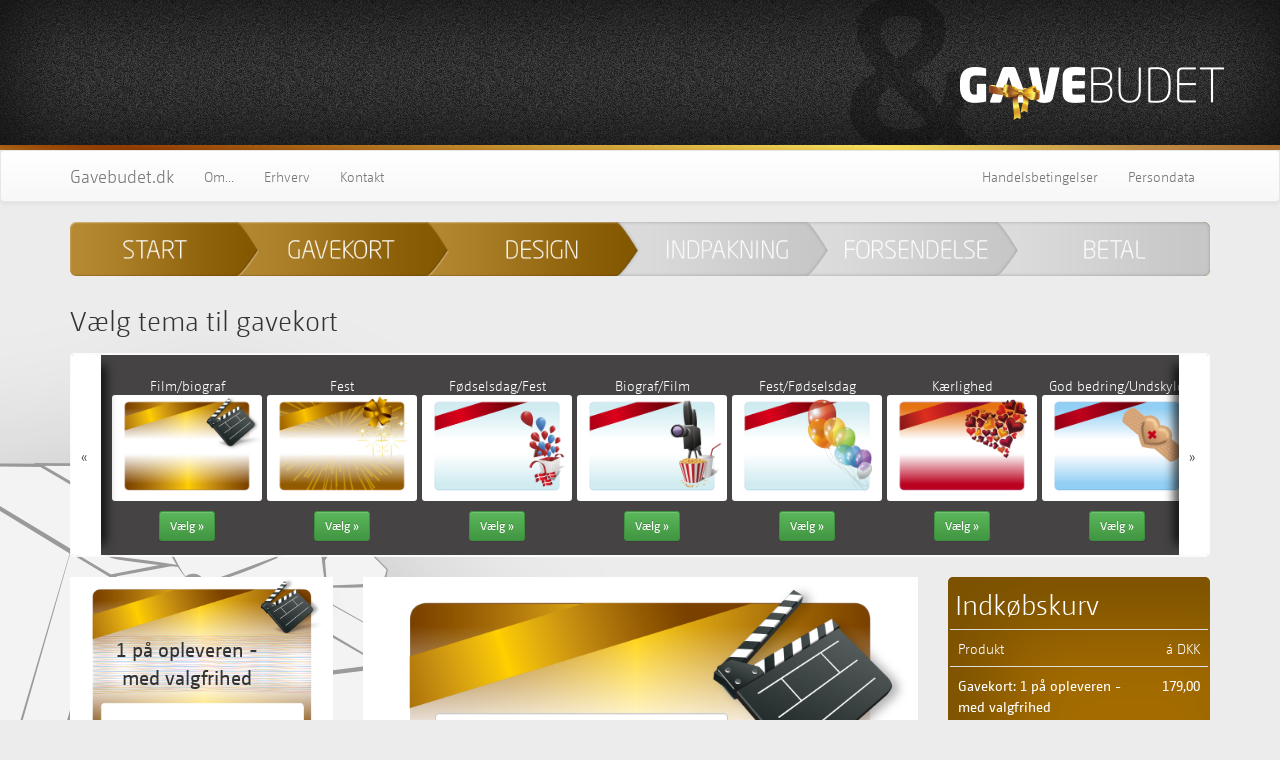

--- FILE ---
content_type: text/html; charset=utf-8
request_url: https://www.gavebudet.dk/design.aspx?key=8b323456396b87cb9ef33f4585c0ca03&giftcardid=265&le=-1
body_size: 65812
content:



<!doctype html>
<html lang="da">
<head style="">
        
    <meta charset="UTF-8">

    <meta name="viewport" content="width=device-width, initial-scale=1, maximum-scale=1, user-scalable=no">
    
    

    <title>Gavekort til gode oplevelser i Gavebudet.dk</title>
    <meta name="description" content="Spændende gavekort til Gavebudet.dk, lækkert indpakket og hurtigt leveret" />

    <link href="css/bootstrap.css" rel="stylesheet">
    <link href="css/bootstrap-theme.css" rel="stylesheet">
    <link href="css/main.css" rel="stylesheet">
    <link href="css/normalize.css" rel="stylesheet">

    <script src="https://use.typekit.net/kis6mke.js"></script>
    <script>    try { Typekit.load(); } catch (e) { }</script>

    <style id="cobrandstyles">.cobrandColor {color: #a46c00;}A.cobrandColor {color: #a46c00;}A.cobrandColor:hover {color: #a46c00;}A.cobrandColor:active {color: #a46c00;}A.cobrandColor:visited {color: #a46c00;}.cobrandBgColor {background-color: #a46c00 !important;}.cobrandBorder {border: 1px solid #999999 !important; </style>

    <link id="localCssElm" href="" rel="stylesheet"></link>
</head>
<body >

<form method="post" action="./design.aspx?key=8b323456396b87cb9ef33f4585c0ca03&amp;giftcardid=265&amp;le=-1" id="Form1">
<div class="aspNetHidden">
<input type="hidden" name="__VIEWSTATE" id="__VIEWSTATE" value="/[base64]/[base64]/2TghvaKwyK5ZKSvmrHmq5BkCnUc4enKyvvtlgiWMUA==" />
</div>

    


    

        <div id="top" class="hidden-print container-fluid">
	        <div id="topcontent" class="container">
                <div class="top-cobrand-container" style="">
                    <a href="default.aspx" id="TopMenuBarLogo"><img src="//www.gavebudet.dk/files/GavebudetSalg.png" id="cobrand" border="0" /></a>
                </div>

	        </div>
        </div>
        <div class="container-fluid goldstroke"></div>
        
     
     
        <nav class="navbar navbar-default" role="navigation" id="nav">
          <div class="container">
            <!-- Brand and toggle get grouped for better mobile display -->
            <div class="navbar-header">
              <button type="button" class="navbar-toggle collapsed" data-toggle="collapse" data-target="#bs-example-navbar-collapse-1">
                <span class="sr-only">Toggle navigation</span>
                <span class="icon-bar"></span>
                <span class="icon-bar"></span>
                <span class="icon-bar"></span>
              </button>
              <a href="default.aspx" id="TopMenuBarMain" class="navbar-brand">Gavebudet.dk</a>
            </div>

            <!-- Collect the nav links, forms, and other content for toggling -->
            <div class="collapse navbar-collapse" id="bs-example-navbar-collapse-1">
              
              <ul id="TopMenuBarLeft" class="nav navbar-nav"><li><a href="om.aspx?key=8b323456396b87cb9ef33f4585c0ca03&le=-1">Om...</a></li><li><a href="erhverv.aspx?key=8b323456396b87cb9ef33f4585c0ca03&le=-1">Erhverv</a></li><li><a href="kontakt.aspx?key=8b323456396b87cb9ef33f4585c0ca03&le=-1">Kontakt</a></li></ul>

              <!--<form class="navbar-form navbar-left" role="search">
                <div class="form-group">
                  <input type="text" class="form-control" placeholder="Search">
                </div>
                <button type="submit" class="btn btn-default">Submit</button>
              </form>-->

              <ul class="nav navbar-nav navbar-right">
                <!--<li><a href="#">Link</a></li>
                <li class="dropdown">
                  <a href="#" class="dropdown-toggle" data-toggle="dropdown" role="button" aria-expanded="false">Dropdown <span class="caret"></span></a>
                  <ul class="dropdown-menu" role="menu">
                    <li><a href="#">Action</a></li>
                    <li><a href="#">Another action</a></li>
                    <li><a href="#">Something else here</a></li>
                    <li class="divider"></li>
                    <li><a href="#">Separated link</a></li>
                  </ul>
                </li>-->
                <li><a href="#" data-toggle="modal" data-target="#myModalHandelsbetingelser">Handelsbetingelser</a></li>
                 <li><a href="#" data-toggle="modal" data-target="#myModalPersondata">Persondata</a></li>
              </ul>

            </div><!-- /.navbar-collapse -->
          </div><!-- /.container-fluid -->
        </nav>

        

    


    <!-- styles til nogel af de modal'er der vises -->
    <style>
        .sektionHeadline
        {
            font-size: 14px;
            font-weight: bold;
            border-bottom: 2px solid #999999;
            color: #555555;
            padding-top: 10px;
            text-decoration: none;
            cursor: pointer;
        }
        
        .sektionHeadlinePlus,
        .sektionHeadlinePlus:active,
        .sektionHeadlinePlus:hover,
        .sektionHeadlinePlus:focus,
        .sektionHeadlinePlus:visited
        {
            float: right;
            color: #777777;
            font-size: 20px;
            text-decoration: none;
            margin-top: -3px;
        }
        
        .sektionHeadlinePlus:hover
        {
            color: #333333;
        }
        
        .sektionIndhold
        {
            padding-left: 20px;
            padding-right: 20px;
            padding-top: 20px;
            padding-bottom: 20px;
        }
        
        
        .caret-right {
            content: ' ';
            height: 0;
            position: absolute;
            width: 0;
            border: 7px solid transparent;
            border-left-color: #777777;
    
            margin-left: -10px;
            margin-top: 7px;
        }

        .caret-down {
            content: ' ';
            height: 0;
            position: absolute;
            width: 0;
            border: 7px solid transparent;
            border-top-color: #777777;
    
            margin-left: -15px;
            margin-top: 10px;
        }
        
        
    </style>


    <div class="container-fluid">

        <div id="Div1" class="container">
 
            
            

<input name="ctl00$MainContent$formfieldKey" type="hidden" id="formfieldKey" value="8b323456396b87cb9ef33f4585c0ca03" />
<input name="ctl00$MainContent$formfieldGiftcardid" type="hidden" id="formfieldGiftcardid" value="265" />
<input name="ctl00$MainContent$formfieldLe" type="hidden" id="formfieldLe" value="-1" />

<input name="ctl00$MainContent$special" type="hidden" id="special" />

<input name="ctl00$MainContent$formfieldAntal" type="hidden" id="formfieldAntal" />
<input name="ctl00$MainContent$valgtantal" type="hidden" id="valgtantal" />


    <!--///////////////// NEW ROW - PROGRESSBAR /////////////////  -->

	<div class="row">
		<div class="col-lg-12">
		<img src="gfx/progres3.png" class="progresbar cobrandBgColor">
		</div>
	</div> 
    

    
<!--//////////////////////////////////////////////////// -->
<!--///////////////// NEW PAGE - START ///////////////// -->
<!--//////////////////////////////////////////////////// -->

	<div class="row">
		<div class="col-lg-12">
			<h1 id="MainContent_titel">Vælg tema til gavekort</h1>	
		</div>
	</div> 

    <!--///////////////// NEW ROW /////////////////  -->

    <script>
        var iOS = /iPad|iPhone|iPod/.test(navigator.platform);


        /*
        function ThemeHolderForceSizeReset() {
            
        if (document.getElementById("themeholder_sizer")) {

        //resetter
        document.getElementById("themeholder_sizer").style.width = "400px";

        //vent 250
        setTimeout("ThemeHolderForceSize();", 10);
        }
        }

        function ThemeHolderForceSize() {

        if (document.getElementById("themeholder_sizer")) {
                
        //starter forfra
        document.getElementById("themeholder_sizer").style.width = document.getElementById("topthemeholder").offsetWidth + "px";

        }
        }

        if (iOS) {
        window.addEventListener("load", function () {
        ThemeHolderForceSizeReset();
        }, false);

        window.addEventListener("resize", function () {
        ThemeHolderForceSizeReset();
        }, false);

        window.addEventListener("orientationchange", function () {
        ThemeHolderForceSizeReset();
        }, false);
        }
        */


        //står og gentager hvert sekund - iPad's udløser nul og nix, når man laver orientationchange
        //fra landskab til portræt
        function ThemeHolderForceSizeFoobar() {

            if (document.getElementById("themeholder_sizer")) {

                //resetter
                document.getElementById("themeholder_sizer").style.width = "300px";

                //starter forfra
                document.getElementById("themeholder_sizer").style.width = document.getElementById("topthemeholder").offsetWidth + "px";

                setTimeout("ThemeHolderForceSizeFoobar();", 1000);
            }
            else {
                setTimeout("ThemeHolderForceSizeFoobar();", 250);
            }
        }

        if (iOS) {
            setTimeout("ThemeHolderForceSizeFoobar();", 250);
        }
    </script>

    <div id="topthemeholder" class="row">
	    <div class="col-md-12" id="themeholder_sizer">
		    <div class="frame">
		
			    <div id="leftscroll">«</div>
			    <div id="rightscroll">»</div>
			
			    <div id="themeholder"><div class="theme">Film/biograf<br><img src="//www.gavebudet.dk/files/small_generisk2.png" /><a class="btn btn-sm btn-success" role="button" href="#" OnClick="return chooseDesign(18, '//www.gavebudet.dk/files/small_generisk2.png', '//www.gavebudet.dk/files/small_generisk1.png')";>Vælg »</a></div><div class="theme">Fest<br><img src="//www.gavebudet.dk/files/small_giftcard10A.png" /><a class="btn btn-sm btn-success" role="button" href="#" OnClick="return chooseDesign(4, '//www.gavebudet.dk/files/small_giftcard10A.png', '//www.gavebudet.dk/files/small_giftcard10B.png')";>Vælg »</a></div><div class="theme">Fødselsdag/Fest<br><img src="//www.gavebudet.dk/files/small_giftcard1A.png" /><a class="btn btn-sm btn-success" role="button" href="#" OnClick="return chooseDesign(5, '//www.gavebudet.dk/files/small_giftcard1A.png', '//www.gavebudet.dk/files/small_giftcard1B.png')";>Vælg »</a></div><div class="theme">Biograf/Film<br><img src="//www.gavebudet.dk/files/small_2_giftcard2A.png" /><a class="btn btn-sm btn-success" role="button" href="#" OnClick="return chooseDesign(1, '//www.gavebudet.dk/files/small_2_giftcard2A.png', '//www.gavebudet.dk/files/small_2_giftcard2B.png')";>Vælg »</a></div><div class="theme">Fest/Fødselsdag<br><img src="//www.gavebudet.dk/files/small_giftcard5A.png" /><a class="btn btn-sm btn-success" role="button" href="#" OnClick="return chooseDesign(7, '//www.gavebudet.dk/files/small_giftcard5A.png', '//www.gavebudet.dk/files/small_giftcard5B.png')";>Vælg »</a></div><div class="theme">Kærlighed<br><img src="//www.gavebudet.dk/files/small_2_giftcard6A.png" /><a class="btn btn-sm btn-success" role="button" href="#" OnClick="return chooseDesign(2, '//www.gavebudet.dk/files/small_2_giftcard6A.png', '//www.gavebudet.dk/files/small_2_giftcard6B.png')";>Vælg »</a></div><div class="theme">God bedring/Undskyld<br><img src="//www.gavebudet.dk/files/small_giftcard7A.png" /><a class="btn btn-sm btn-success" role="button" href="#" OnClick="return chooseDesign(8, '//www.gavebudet.dk/files/small_giftcard7A.png', '//www.gavebudet.dk/files/small_giftcard7B.png')";>Vælg »</a></div><div class="theme">Lækkerier<br><img src="//www.gavebudet.dk/files/small_giftcard8A.png" /><a class="btn btn-sm btn-success" role="button" href="#" OnClick="return chooseDesign(9, '//www.gavebudet.dk/files/small_giftcard8A.png', '//www.gavebudet.dk/files/small_giftcard8B.png')";>Vælg »</a></div><div class="theme">Påske<br><img src="//www.gavebudet.dk/files/small_giftcard11A.png" /><a class="btn btn-sm btn-success" role="button" href="#" OnClick="return chooseDesign(11, '//www.gavebudet.dk/files/small_giftcard11A.png', '//www.gavebudet.dk/files/small_giftcard11B.png')";>Vælg »</a></div><div class="theme">Student/Nyuddannet<br><img src="//www.gavebudet.dk/files/small_2_HuenA.png" /><a class="btn btn-sm btn-success" role="button" href="#" OnClick="return chooseDesign(17, '//www.gavebudet.dk/files/small_2_HuenA.png', '//www.gavebudet.dk/files/small_2_HuenB.png')";>Vælg »</a></div><div class="theme">Eksamen/Student<br><img src="//www.gavebudet.dk/files/small_2_giftcard4A.png" /><a class="btn btn-sm btn-success" role="button" href="#" OnClick="return chooseDesign(3, '//www.gavebudet.dk/files/small_2_giftcard4A.png', '//www.gavebudet.dk/files/small_2_giftcard4B.png')";>Vælg »</a></div><div class="theme">Udlært/Diplom<br><img src="//www.gavebudet.dk/files/small_giftcard9A.png" /><a class="btn btn-sm btn-success" role="button" href="#" OnClick="return chooseDesign(10, '//www.gavebudet.dk/files/small_giftcard9A.png', '//www.gavebudet.dk/files/small_giftcard9B.png')";>Vælg »</a></div><div class="theme">Konfirmation<br><img src="//www.gavebudet.dk/files/small_giftcard13A.png" /><a class="btn btn-sm btn-success" role="button" href="#" OnClick="return chooseDesign(13, '//www.gavebudet.dk/files/small_giftcard13A.png', '//www.gavebudet.dk/files/small_giftcard13B.png')";>Vælg »</a></div><div class="theme">Mors dag<br><img src="//www.gavebudet.dk/files/small_giftcard12A.png" /><a class="btn btn-sm btn-success" role="button" href="#" OnClick="return chooseDesign(12, '//www.gavebudet.dk/files/small_giftcard12A.png', '//www.gavebudet.dk/files/small_giftcard12B.png')";>Vælg »</a></div><div class="theme">Fars dag/Til ham<br><img src="//www.gavebudet.dk/files/small_giftcard14A.png" /><a class="btn btn-sm btn-success" role="button" href="#" OnClick="return chooseDesign(14, '//www.gavebudet.dk/files/small_giftcard14A.png', '//www.gavebudet.dk/files/small_giftcard14B.png')";>Vælg »</a></div><div class="theme">Jul/Advent<br><img src="//www.gavebudet.dk/files/small_3_jul2015B.png" /><a class="btn btn-sm btn-success" role="button" href="#" OnClick="return chooseDesign(22, '//www.gavebudet.dk/files/small_3_jul2015B.png', '//www.gavebudet.dk/files/small_2_jul2015A.png')";>Vælg »</a></div><div class="theme">Advent/Jul<br><img src="//www.gavebudet.dk/files/small_giftcard3A.png" /><a class="btn btn-sm btn-success" role="button" href="#" OnClick="return chooseDesign(6, '//www.gavebudet.dk/files/small_giftcard3A.png', '//www.gavebudet.dk/files/small_giftcard3B.png')";>Vælg »</a></div><script>function autoVaelg() {chooseDesign(18, '//www.gavebudet.dk/files/small_generisk2.png', '//www.gavebudet.dk/files/small_generisk1.png');} setTimeout("autoVaelg();", 250);</script></div>
			
			
		
		    </div>
	    </div>
    </div>


    <!--///////////////// NEW ROW /////////////////  -->

    <div class="row">

        <script>
            function chooseDesign(id, fg, bg) {

                if (document.getElementById("valgt_tema").value != "") {

                    $("#giftcard_front").fadeOut("duration:10", function () {

                        document.getElementById("giftcard_front").style.backgroundImage = "url('" + fg + "')";

                        document.getElementById("giftcard_back").style.backgroundImage = "url('" + bg + "')";

                        $("#giftcard_front").fadeIn("duration:10", function () {

                        });
                    });
                }
                else {

                    document.getElementById("giftcard_front").style.backgroundImage = "url('" + fg + "')";

                    document.getElementById("giftcard_back").style.backgroundImage = "url('" + bg + "')";

                }
                document.getElementById("valgt_tema").value = id;

                
                return (false);
            }

            var advarselVist = 0;
            function countLines(ifmValider) {

                var hilsen = document.getElementById("hilsen").value;
                var hilsenLen = document.getElementById("hilsen").value.length;
                var nyHilsen = "";
                
                var antalLinjer = 1;

                var aktOrd = "";
                var aktLinje = "";
                var idx = 0;
                var idx_typeof = "";

                var PerLinje = 40;

                var cnt = 100;
                while (cnt-- > 0) {
                    
                    //fin nærmeste mellemrum eller linjeskift
                    idx_typeof = "space";
                    idx = hilsen.indexOf(" ");
                    
                    //alert("s" + idx + "/" + idx_typeof);

                    if ((hilsen.indexOf("\n")>-1) && (hilsen.indexOf("\n") < idx)) {
                        idx_typeof = "newline";
                        idx = hilsen.indexOf("\n");

                        //alert("n" + idx + "/" + idx_typeof);
                    }

                    if (idx > PerLinje) {
                        idx = PerLinje-5;
                    }
                    else if (idx == -1) {
                        //ikke videre brugbart - vi har hverken fundet mellemrum eller linjeskift
                        //er resten af hilsen'en under 20 tegn, så overfør den bare
                        if (hilsen.length <= PerLinje) {
                            idx = hilsen.length;
                        }
                    }

                    //det aktuelle ord
                    aktOrd = hilsen.substring(0, idx);
                    aktTegn = hilsen.substring(idx, 1);

                    //alert(aktOrd + "/" + idx + "/" + idx_typeof);

                    //bliver linjen for lang? Eller er det et linjeskift vi står ved?
                    if ((aktLinje.length + aktOrd.length) > PerLinje) {
                        nyHilsen += aktLinje + "\n"; //ny linje
                        aktLinje = aktOrd + " "; //fortsæt med ordet
                        antalLinjer++;
                    }
                    else if (idx_typeof == "newline") {
                        nyHilsen += (aktLinje + aktOrd) + "\n";
                        aktLinje = ""; //ny linje
                        antalLinjer++;
                    }
                    else if (idx_typeof == "space") {
                        aktLinje += aktOrd + " "; //tilføj ordet til aktuel linje
                    }
                    else {
                        aktLinje += aktOrd; //tilføj ordet til aktuel linje
                    }

                    if (hilsen.length > 1) {
                        hilsen = hilsen.substring(idx + 1);
                    }
                    else if (aktOrd.length>0) {
                        hilsen = "";

                        //lukker og slukker
                        nyHilsen += (aktLinje + aktOrd);
                        aktLinje = "";
                        aktOrd = "";
                        antalLinjer++;
                    }

                }


                document.getElementById("hilsen").style.borderColor = "#e96666";

                if (document.getElementById("nyHilsen")) {
                    document.getElementById("nyHilsen").value = "\"" + nyHilsen + "\"";
                }

                if (document.getElementById("countLines")) {
                    document.getElementById("countLines").value = antalLinjer;
                }


                //setTimeout("countLines(false);", 1000);


                if (antalLinjer>10) {
                    document.getElementById("hilsen").style.borderColor = "#e96666";

                    if ((advarselVist == 0) || (ifmValider)) {
                        alert("Bemærk, at din tekst er på for mange linjer - der er plads til 9 linjer á cirka 30 tegn på gavekortet");
                        advarselVist = 1;
                    }

                    return (false);
                }
                else {
                    document.getElementById("hilsen").style.borderColor = "";
                }

                setTimeout("countLines(false);", 1000);

                return (true);
            }

            setTimeout("countLines(false);", 1000);

        </script>


        <input type="hidden" name="ctl00$MainContent$valgt_tema" id="valgt_tema" />

	    <div class="hidden-xs hidden-sm hidden-md col-lg-3 ">
		    <div style="background: url('gfx/gavekort/gavekortSA02.png') no-repeat; background-size: contain;" id="giftcard_back">
			    <img src="gfx/gavekort/gavekortSA02.png" id="giftcard_back_img" alt="" />
				    <span id="MainContent_exTekstA" class="giftvaluea" style="padding-left: 20%; padding-right: 20%;">1 på opleveren - med valgfrihed</span>
                    
				    <!--<span class="giftvaluea">VÆRDI</span>-->
                    <!--<span class="giftvalueb">Kr. 250,-</span>-->
		    </div>
	    </div>
	
	    <div class="col-sm-7 col-md-8 col-lg-6">
		    <div style="background: url('gfx/transparent.png') no-repeat; background-size: contain;" id="giftcard_front">
			    <br><br>
                <img src="gfx/transparent_artwork_bg.png" style="width: 100%; height: auto; padding-bottom: 20px;" />
			    <div id="gavekort_form">
				  	    <div class="form-group">
            			    <textarea name="ctl00$MainContent$hilsen" id="hilsen" class="form-control" style="line-height: 15px; height: 154px;" zrows="7" onkeyup="countLines(false);" placeholder="Skriv din hilsen her... 

Skriver du ikke en hilsen medfølger kortet i det valgte design uden tekst. 

Kortet produceres på ubestrøget papir hvilket betyder at du kan skrive en håndskrevet hilsen på kortet hvis du foretrækker det."></textarea>

                            <!--textarea id="nyHilsen" style="width: 400px; height: 300px;"></textarea>
                            <input id="countLines" /-->
					    </div>
			    </div>
		    </div>
	    </div>
	
        <script>
            function valider() {
                
                if (document.all("hilsen").value.length == 0) {
                    if (!(confirm("Du har ikke angivet nogen hilsen? Fortsæt alligevel?"))) {
                        return false;
                    }
                }

                var str = document.all("hilsen").value;
                str = str.replace(/[^\x00-\xFF]/g, "");
                if (str != document.all("hilsen").value) {
                    alert("Har du brugt specialtegn, emoji\'s eller lignende i din hilsen?\n\nDem kan vi desværre ikke printe korrekt - vi er derfor nød til, at fjerne dem fra din hilsen. Kontroller gerne, at alt er som det skal være, inden du fortsætter.");
                    document.all("hilsen").value = str;
                    return false;
                }


                if (!(countLines(true))) {
                    return false;
                }
                



                return true;
            }
        </script>
        
        
        
        <script>

            function produkAntalSelectorChange(id, pid) {
                val = document.getElementById(id).value;

                location.href = location.href + "&produktid=" + pid + "&antal=" + val;
            }
        </script>




	    <div id="MainContent_ShoppingBasketElm_topleveldiv" class="col-md-4 col-lg-3  col-sm-5 ">
		    <div class="frame cart cobrandBgColor">
			    <h1 style="margin-left: 5px;">Indkøbskurv</h1>
			    <table id="MainContent_ShoppingBasketElm_baskettabel" class="table xtable-striped">
	<tr>
		<td>Produkt</td>
		<td align="right">á DKK</td>
	</tr>
	<tr>
		<td><span style="font-weight: normal;">Gavekort: 1 på opleveren - med valgfrihed</span></td>
		<td align="right"><span style="font-weight: normal;">179,00</span></td>
	</tr>
	<tr>
		<td colspan="2"><span style="font-weight: normal;">&nbsp;</span></td>
	</tr>
</table>


                

                <div>
                    <table cellspacing="0" cellpadding="0" border="0" width="100%">
                    <tr>
                        <td>
                            <a href="gavekort.aspx?key=8b323456396b87cb9ef33f4585c0ca03&le=-1" id="MainContent_ShoppingBasketElm_tilbageLink" class="btn btn-xs btn-danger" style="float: left; margin-left: 8px;" role="button">« tilbage</a>
                        </td>
                        <td width="100%">
                            <div id="MainContent_ShoppingBasketElm_antalVealger" style=" float: right;"><div class="input-group input-group-sm" style="float: right;" ><select size="-1" id="foobarantal" class="form-control" style="height: 34px; font-size: 14px;"><option value="1">1 stk</option><option value="2">2 stk</option><option value="3">3 stk</option><option value="4">4 stk</option><option value="5">5 stk</option><option value="6">6 stk</option><option value="7">7 stk</option><option value="8">8 stk</option><option value="9">9 stk</option><option value="10">10 stk</option><option value="11">11 stk</option><option value="12">12 stk</option><option value="13">13 stk</option><option value="14">14 stk</option><option value="15">15 stk</option><option value="16">16 stk</option><option value="17">17 stk</option><option value="18">18 stk</option><option value="19">19 stk</option><option value="20">20 stk</option><option value="21">21 stk</option><option value="22">22 stk</option><option value="23">23 stk</option><option value="24">24 stk</option><option value="25">25 stk</option><option value="26">26 stk</option><option value="27">27 stk</option><option value="28">28 stk</option><option value="29">29 stk</option><option value="30">30 stk</option><option value="31">31 stk</option><option value="32">32 stk</option><option value="33">33 stk</option><option value="34">34 stk</option><option value="35">35 stk</option><option value="36">36 stk</option><option value="37">37 stk</option><option value="38">38 stk</option><option value="39">39 stk</option><option value="40">40 stk</option><option value="41">41 stk</option><option value="42">42 stk</option><option value="43">43 stk</option><option value="44">44 stk</option><option value="45">45 stk</option><option value="46">46 stk</option><option value="47">47 stk</option><option value="48">48 stk</option><option value="49">49 stk</option><option value="50">50 stk</option></select></div><style>.antalVealgerTweak {border-top-left-radius: 0px; border-bottom-left-radius: 0px;}</style></div>
                        </td>
                        <td>
                            <div style="margin: 0px;"><a href="UserControls/#" id="MainContent_ShoppingBasketElm_basketVidere" class="btn btn-md btn-success antalVealgerTweak" style="margin-right: 8px; margin-left: 2px; float: right;" role="button" OnClick="return submitForm_MainContent_ShoppingBasketElm();">Videre &#187;</a></div>
                        </td>
                    </tr>
                    <tr><td id="MainContent_ShoppingBasketElm_infoTxt" colspan="3" style="padding-left: 8px; padding-right: 8px;">Ønsker du mere end én af denne gave, vælg da antal før du klikker videre.</td>
</tr>
                    </table>
                    
                    <script>
                        function submitForm_MainContent_ShoppingBasketElm() {

                            if (!(valider())) {
                                return (false);
                            }

                            if (document.getElementById('foobarantal') && document.getElementById('valgtantal'))
                            {                                
                                document.getElementById('valgtantal').value = document.getElementById('foobarantal').options[document.getElementById('foobarantal').selectedIndex].value;
                            }

                            if ((document.getElementById('betingelser_MainContent_ShoppingBasketElm')) && (!(document.getElementById('betingelser_MainContent_ShoppingBasketElm').checked))) {

                                alert("Husk at accepter vores handelsbetingelser!");

                                return (false);
                            }

                            if ((document.getElementById('persondata_MainContent_ShoppingBasketElm')) && (!(document.getElementById('persondata_MainContent_ShoppingBasketElm').checked))) {

                                alert("Husk at accepter vores håndtering af persondata!");

                                return (false);
                            }

                            
                            //if (document.getElementById('betingelserChk'))
                            //{
                            //    document.getElementById("Form1").target = "_top";
                            //}
                            

                            document.getElementById("Form1").submit();
                            
                            return (false);
                        }
                    </script>
                
                </div>


                <div style="clear: both; padding-bottom: 8px;"></div>

		    </div>
	    </div>










    </div>




          
          
            
        </div>
        
        
        
        <div class="hidden-print container"><div id="pageFooter" class="xframe" style="text-align: center;">A-team ApS, Lov Enghavevej 11, 4700 Næstved<br /><a href="kontakt.aspx?key=8b323456396b87cb9ef33f4585c0ca03&le=-1">kontakt</a> - <a href="#" OnClick="showModal('myModalHandelsbetingelser');  return (false);">handelsbetingelser</a> - <a href="#" OnClick="showModal('myModalPersondata');  return (false);">persondata</a></div></div>
        <br /><br />

    </div>

    

    


<div class="aspNetHidden">

	<input type="hidden" name="__VIEWSTATEGENERATOR" id="__VIEWSTATEGENERATOR" value="8F5D9217" />
</div></form>



    
    
        
        <div class="modal fade" id="myModalGeneralError" tabindex="-1" role="dialog" aria-labelledby="myModalLabel" aria-hidden="true">
          <div class="modal-dialog" id="myModalGeneralError_inner">
            <div class="modal-content">
              <div class="modal-header">
                <!--<button type="button" class="close" data-dismiss="modal"><span aria-hidden="true">&times;</span><span class="sr-only">Close</span></button>-->
                  <h4 id="H3" class="modal-title">Tekniske problemer</h4>
              </div>
              <div class="modal-body">
                <div id="Div4"></div>

                    <div style=" width: 100%; height: 65vh; overflow-y: scroll; padding-right: 10px;">
                        
                        <!--<span class="pull-right">Torsdag den 26/3-2020</span><br />-->
                        
                        <br />
                        Vi har i øjeblikket tekniske problemer. Det er derfor ikke muligt at købe, checke eller bruge
                        værdibeviser i øjeblikket. Vi arbejder hårdt på at løse problemet.<br />
                        <br />
                        Vi beklager ulejligheden.<br />
                        <br />
                        Vh<br />
                        Gavebudet.dk

                    </div>

              </div>
              <div class="modal-footer">
                <!--<button type="button" class="btn btn-default" data-dismiss="modal">Luk</button>-->
              </div>
            </div>
          </div>
        </div>
        <script>
            //setTimeout("showWarning();", 1000);

            function showWarning() {
                showModal('myModalGeneralError');

                $('#myModalGeneralError').on('hide.bs.modal', function (e) {
                    e.preventDefault();
                    e.stopPropagation();
                    return false;
                });

            }
        </script>
	




        
        <div class="modal fade" id="myModalHandelsbetingelser" tabindex="-1" role="dialog" aria-labelledby="myModalLabel" aria-hidden="true">
          <div class="modal-dialog" id="myModalHandelsbetingelser_inner">
            <div class="modal-content">
              <div class="modal-header">
                <button type="button" class="close" data-dismiss="modal"><span aria-hidden="true">&times;</span><span class="sr-only">Close</span></button>
                <h4 id="titel_modal" class="modal-title">Handelsbetingelser...</h4>
              </div>
              <div class="modal-body">
                <div id="modalDescr"></div>

                    <div style=" width: 100%; height: 65vh; overflow-y: scroll; padding-right: 10px;">
                        Nedenstående betingelser gælder for alle køb foretaget her på hjemmesiden.<br />
                        <br />
                        <br />
                        Aftaleindgåelsen<br />
                        Med køb på denne hjemmeside indgås der aftale med Gavebudet.dk som sælger:<br />
                        <br />
                        Gavebudet.dk ApS · Lov Enghavevej 11· 4700 Næstved · CVR 3582 2895<br />
                        <br />
                        Handelsbetingelserne er underlagt dansk rets almindelige regler. Betingelserne er først bindende for begge parter, når Gavebudet.dk (omtales herefter som sælger) har registreret betalingen. <br />
                        <br />
                        Gavebudet.dk sælger merchandise, billetter, gavekort og værdikuponer der kan indløses hos en række samarbejdspartnere (biografer, etc.). Når Gavebudet.dk’s samarbejdspartnere henviser til Gavebudet.dk for salg af gavekort, etc. optræder samarbejdspartneren i den forbindelse som agent (formidler). Således skal alle krav der måtte opstå ifm. med køb på denne hjemmeside rettes mod Gavebudet.dk.<br />
                        <br />
                        <br />
                        Levering<br />
                        Merchandise, billetter, gavekort og værdikuponer omtales herefter generelt som varen. Når køb af varen er bekræftet af sælger ved levering af varen til køber (som e-mail, sms eller på andet medie – herunder fysisk levering), vil kvittering for købet også være tilsendt køber pr. e-mail. Varen vil da kunne indløses hos de af sælger anviste indløsere. <br />
                        <br />
                        <br />
                        Indløsning<br />
                        Gavebudet.dk’s samarbejdspartnere optræder som indløsere af billetter, gavekort og værdikuponer der sælges her på hjemmesiden. Det fremgår individuelt af de enkelte billetter, gavekort og værdikuponer hvilke samarbejdspartnere de kan indløses hos.<br />
                        <br />
                        <br />
                        Gyldighed<br />
                        Billetter, gavekort og værdikuponer er ihændehaverbeviser. Sælger kan ikke drages til ansvar for uretmæssig indløsning af varen. Billetter, gavekort og værdikuponer der ikke er udstedt til en specifik forestilling har en gyldighed på min. 12 måneder. Det fremgår individuelt af de enkelte billetter, gavekort og værdikuponer såfremt de er gyldige i mere end 12 måneder og i givet fald hvor længe. For så vidt angår værdikuponer til afhentning af merchandise i biografer gælder at varen skal være afhentet senest 3 uger efter købet er foretaget. Er afhentning ikke foretaget efter 3 uger kan sælger vælge at kreditere ordren.<br />
                        <br />
                        <br />
                        Online betaling<br />
                        Beløbet hæves på din konto, når varen er fremsendt jf. ovenfor. Al kommunikation, vedrørende betaling, foregår krypteret. Der er således ikke andre, der kan se dine kortoplysninger, ligesom sælger ej heller ser og/eller gemmer dine kortoplysninger.<br />
                        <br />
                        <br />
                        Refundering<br />
                        Ved billetter, gavekort og værdikuponer udstedt til specifikke forestillinger (bestemt forestilling, tid og sted) refunderes købte billetter, gavekort og værdikuponer kun ved aflysning af pågældende forestilling. Køber kan ved personlig henvendelse undtagelsesvis rekvirere billetter refunderet - det er sælgers afgørelse om en forespørgsel om kreditering accepteres.<br />
                        <br />
                        Eventuelle gebyrer refunderes ikke ved eventuel refundering af varen.<br />
                        <br />
                        Varen kan ikke ombyttes til kontanter.<br />
                        <br />
                        <br />
                        Fortrydelsesret på merchandise<br />
                        For fysiske varer (merchandise) gælder der en 14 dages fortrydelsesret udmålt fra når du modtager varen.<br />
                        <br />
                        Fortrydes et køb returneres varen forsvarligt emballeret og i samme stand som den blev modtaget til:<br />
                        <br />
                        A-team ApS<br />
                        Lov Enghavevej 11<br />
                        4700 Næstved<br />
                        <br />
                        Vi refunderer varens fulde pris ved modtagelsen såfremt vi kan konstatere at varen er i en salgbar stand. Kortgebyrer og fragtomkostninger refunderes ikke. Køber bærer fragtomkostningen ved returneringer.<br />
                        <br />
                        <br />
                        Fortrydelsesret på gavekort<br />
                        På køb af gavekort er der 14 dages fortrydelsesret. Fortrydelsesretten gøres gældende ved købers henvendelse til sælger samt ved returnering af evt. fysisk leverede varer til:<br />
                        <br />
                        A-team ApS<br />
                        Lov Enghavevej 11<br />
                        4700 Næstved<br />
                        <br />
                        <br />
                        Ændring af varen<br />
                        Varen kan ikke ændres, justeres eller byttes efter købets gennemførsel.<br />
                        <br />
                        <br />
                        Vidersalg<br />
                        Gavekort købt her på siden må ikke uden forudgående skriftlig aftale videresælges til tredjemand. En overtrædelse af dette kan medføre at ordren og samtlige af ordren omfattede værdibeviser annulleres og ikke kan anvendes. Annullering af ordrer og værdibeviser som konsekvens af videresalg giver ikke ordregiver eller ihændehaver af værdibeviser krav på refusion/ombytning til kontanter.<br />
                        <br />
                        <br />
                        Reklamation<br />
                        Alle reklamationer rettes direkte til sælger.<br />
                        <br />
                        <br />
                        Forbehold<br />
                        Sælger tager forbehold for fejl i priser.<br />

                    </div>

              </div>
              <div class="modal-footer">
                <button type="button" class="btn btn-default" data-dismiss="modal">Luk</button>
              </div>
            </div>
          </div>
        </div>




    

        
        <div class="modal fade" id="myModalPersondata" tabindex="-1" role="dialog" aria-labelledby="myModalLabel" aria-hidden="true">
          <div class="modal-dialog" id="myModalPersondata_inner">
            <div class="modal-content">
              <div class="modal-header">
                <button type="button" class="close" data-dismiss="modal"><span aria-hidden="true">&times;</span><span class="sr-only">Close</span></button>
                <h4 id="H1" class="modal-title">Persondata...</h4>
              </div>
              <div class="modal-body">
                <div id="Div2"></div>

                    <div style=" width: 100%; height: 65vh; overflow-y: scroll; padding-right: 10px;">
                        Jeg accepterer Gavebudet.dk’s håndtering af persondata<br />
                        <br />
                        I forbindelse med bestilling og køb her på hjemmesiden registrerer Gavebudet.dk følgende data: <br />
                        <br />
                        Navn, e-mailadresse, telefonnummer, ved fysisk levering også adresse og evt. modtagernavn. Endelig registreres det købte incl. evt. medfølgende hilsen.<br />
                        <br />
                        Formålet med registreringen er at kunne levere de købte gavekort. Endvidere vil ordredata indgå i alm. statistikudarbejdelse.<br />
                        <br />
                        Data gemmes i en periode på op til 5 år. Herefter anonymiseres data. Hilsener slettes dog efter tre måneder.<br />
                        <br />
                        Nyhedsbrevsmodtagere slettes ikke før nyhedsbrevet afmeldes.<br />
                        <br />
                        Ved anmodning om sletning af vores registreringer vil anmodningen indenfor en kalenderuge efterkommes i form af en anonymisering af data. Ikke anonymiserede sikkerhedskopier af data vil eksistere i en periode op til 90 dage efter at anmodningen er efterkommet.<br />
                        <br />
                        Registrerede data videregives ikke til tredjepart.<br />
                        <br />
                    </div>

              </div>
              <div class="modal-footer">
                <button type="button" class="btn btn-default" data-dismiss="modal">Luk</button>
              </div>
            </div>
          </div>
        </div>


    
        
        <div class="modal fade" id="myModalNyhedsbrev" tabindex="-1" role="dialog" aria-labelledby="myModalLabel" aria-hidden="true">
          <div class="modal-dialog" id="myModalNyhedsbrev_inner">
            <div class="modal-content">
              <div class="modal-header">
                <button type="button" class="close" data-dismiss="modal"><span aria-hidden="true">&times;</span><span class="sr-only">Close</span></button>
                <h4 id="H2" class="modal-title">Nyhedsbrev...</h4>
              </div>
              <div class="modal-body">
                <div id="Div3"></div>

                    <div style=" width: 100%; height: 65vh; overflow-y: scroll; padding-right: 10px;">
                        Ønsker du at modtage Gavebudets nyhedsbrev vil vi jævnligt sende nyhedsbreve i form af e-mails med information om aktuelle tilbud og pakker. <br />
                        <br />
                        For at kunne udsende nyhedsbrevene gemmer vi dit navn og dine kontaktinformationer. <br />
                        <br />
                        Du kan på et hvilket som helst tidspunkt afmelde nyhedsbrevet via link til afmelding i nyhedsbrevene eller ved henvendelse til info@gavebudet.dk.<br />
                        <br />
                        Ved tilmelding til biografens nyhedsbrev erklærer du samtidig at du er fyldt mindst 16 år.<br />
                        <br />
                        <br />
                    </div>

              </div>
              <div class="modal-footer">
                <button type="button" class="btn btn-default" data-dismiss="modal">Luk</button>
              </div>
            </div>
          </div>
        </div>



        
    <!-- generel modal til at vise fejl osv -->    
    <div class="modal fade" id="fejlModal" tabindex="-1" role="dialog" aria-labelledby="myModalLabel" aria-hidden="true">
        <div class="modal-dialog modal-md" id="fejlModal_inner">
        <div class="modal-content" style="">
            <div class="modal-header">
            <button type="button" class="close" data-dismiss="modal"><span aria-hidden="true">&times;</span><span class="sr-only">Close</span></button>
            <h4 id="fejlModalTitel" class="modal-title">Fejl!</h4>
            </div>
            <div class="modal-body">
                    
                <div class="row" style="margin-left: 0px; margin-right: 0px;">
                    <div id="fejlModalIndhold" class="col-lg-12 col-md-12" style="margin-left: 0px; padding-left: 0px; margin-bottom: 20px;">
                        Lorem ipsum
                    </div>
                        
                </div>
                    
            </div>
            <div class="modal-footer">
            <button type="button" class="btn btn-default" data-dismiss="modal" style="margin-right: 25px;">Luk</button>


        </div>
        </div>
    </div>

    <div id="fejlModalServer">

    </div>






<!-- Bootstrap core JavaScript  -->
    <script src="js/jquery.min.js"></script>
    <script src="js/bootstrap.min.js"></script>
    <script scr="js/main.js"></script>
    <script>
        $("#leftscroll").click(function () {
            var leftPos = $('#themeholder').scrollLeft();
            $("#themeholder").animate({ scrollLeft: leftPos - 200 }, 800);
        });

        $("#rightscroll").click(function () {
            var leftPos = $('#themeholder').scrollLeft();
            $("#themeholder").animate({ scrollLeft: leftPos + 200 }, 800);
        });

        $(".indpakimg").mouseenter(function () {

            $(this).find(".indpaklag").fadeIn("slow", function () {
                // Animation complete
            });
        })

        $(".indpakimg").mouseleave(function () {

            $(this).find(".indpaklag").fadeOut("slow", function () {
                // Animation complete
            });
        })
    </script>


    <script type="text/javascript" src="js/iframeResizer.contentWindow.js"></script> 

    



        <script>

            (function (i, s, o, g, r, a, m) {
                i['GoogleAnalyticsObject'] = r; i[r] = i[r] || function () {

                    (i[r].q = i[r].q || []).push(arguments)
                }, i[r].l = 1 * new Date(); a = s.createElement(o),

          m = s.getElementsByTagName(o)[0]; a.async = 1; a.src = g; m.parentNode.insertBefore(a, m)

            })(window, document, 'script', '//www.google-analytics.com/analytics.js', 'ga');



            ga('create', 'UA-57559993-1', 'auto');

            ga('send', 'pageview');

 

        </script>



        <script>

            remember_elementId = "";
            remember_elementId_scroll = 0;


            function showModal(elementId) {

                //husk på id'et
                remember_elementId = elementId;
                
                //få styr på scroll toppen
                get_scrollTop();
                
                //og gør baggrunden stor
                setTimeout("backdropFullsize();", 750);


                return (false);
            }



            function get_scrollTop() {
                try {
                    //bed vores parentframe om scrolltop info
                    parentIFrame.sendMessage('scrollTop');
                    parentIFrame.sendMessage('getGavebudetInfo');
                    
                } catch (err) {
                    //fejler - bare vis modaelen
                    $('#' + remember_elementId).modal('show');
                }

                return (false);
            }



            //vores listener, der står og venter svar på parent frame tingen
            window.addEventListener("message", listener, false);
            function listener(event) {
                //if (parseInt(event.data) > 0) {
                var event_data = event.data + "";
                
                if (event_data.indexOf("getGavebudetInfo") == 0) {
                    getGavebudetInfo_Arr = event.data.split(";");
                    scrollTop = getGavebudetInfo_Arr[1];
                    marginTop = getGavebudetInfo_Arr[2];

                    remember_elementId_scroll = scrollTop - marginTop;
                    if (remember_elementId_scroll > 0) {
                        //remember_elementId_scroll += 50;
                    }
                    else {
                        remember_elementId_scroll = 0;
                    }
                    setModalTop();

                    //alert("Margin " + marginTop + ", scrollTop " + scrollTop);
                }

                if (false) {

                    //den gamle scroll metode

                    //vi er scroll'et y pixel ned
                    y = parseInt(event.data);

                    //alert("window.height:" + window.innerHeight);

                    //korriger for headeren
                    //(parent.document.scrollTop - parent.iframe.offset.top) + (iframe.viewport.height - modal.height) / 2
                    y -= 183;
                    if (y > 0) {
                        remember_elementId_scroll = y;
                    }
                    else {
                        remember_elementId_scroll = 0;
                    }

                    setModalTop();
                }

                //}
            }

            function isIe() {
                if (window.navigator.userAgent.indexOf("MSIE ") > -1) {
                    return (true);
                }
                else if ((window.navigator.userAgent.indexOf("Chrome") == -1) && (window.navigator.userAgent.indexOf("Safari") == -1) && (window.navigator.userAgent.indexOf("Firefox") == -1) && (window.navigator.userAgent.indexOf("Firefox") == -1)) {
                    return (true);
                }

                return (false);
            }

            function setModalTop() {
                
                try {
                    if (document.getElementById(remember_elementId + "_inner")) {

                        if (isIe()) {
                            
                            document.getElementById(remember_elementId).style.top = remember_elementId_scroll + "px";
                            document.getElementById(remember_elementId + "_inner").style.top = "1px";

                            setTimeout("setModalTop_MSIE_ajust();",500);
                        }
                        else 
                        {
                            document.getElementById(remember_elementId).style.top = "0px";
                            document.getElementById(remember_elementId + "_inner").style.top = remember_elementId_scroll + "px";
                        }

                        $('#' + remember_elementId).modal('show');

                    }
                    else {

                        //hvis inner elementet ikke eksisterere
                        document.getElementById(remember_elementId).style.top = remember_elementId_scroll + "px";
                        $('#' + remember_elementId).modal('show');

                        setTimeout("setModalTop_MSIE_ajust();", 500);
                    }

                } catch (err) {
                    //hvis der opstår en fejl
                    $('#' + remember_elementId).modal('show');

                }


                                
                return (false);
            }

            function setModalTop_MSIE_ajust() {
                //if (isIe()) {
                if (true) {
                
                    document.getElementById(remember_elementId).style.top = "0px";
                
                    if (document.getElementById(remember_elementId + "_inner")) {
                        document.getElementById(remember_elementId + "_inner").style.top = remember_elementId_scroll + "px";
                    }

                }
            }

            //backdrop'en skal gøres fuld height
            function backdropFullsize() {
                
                if ($(".modal-backdrop")) {

                    var posInner = $("#" + remember_elementId + "_inner").offset();

                    var posBack = $(".modal-backdrop").offset();

                    var modalHeight = $("#" + remember_elementId + "_inner").height();


                    var modalBottom = modalHeight + (posInner.top - posBack.top);

                    if (modalBottom > $(window).height()) {
                        var HeightMissing = modalBottom - $(".modal-backdrop").height();

                        //lidt ekstra spacing i bunden
                        HeightMissing += 100;


                        var newHeight = $(".modal-backdrop").height() + HeightMissing;
                        $(".modal-backdrop").height(newHeight);

                    }
                    else {
                        $(".modal-backdrop").height($(window).height());
                    }
                }

            }
            

        </script>

        <style>
        /* issues med bootstrap modal og scroll
        http://stackoverflow.com/questions/21604674/bootstrap-modal-background-jumps-to-top-on-toggle */                   
            body.modal-open {
                overflow: visible !important;
            }
            .modal-open {
                overflow: visible !important;
            }                  
            .modal-backdrop 
            {
                /*height: 100% !important;*/
                height: 100%;
            }
        </style>

    
        
        <div id="scriptdiv"></div>

</body>
</html>


--- FILE ---
content_type: text/css
request_url: https://www.gavebudet.dk/css/main.css
body_size: 7174
content:
/*GENERELT*/

body, html {
	font-family: "camingodos-web",sans-serif;
	font-style: normal;
	font-weight: 300;
}

html {		
	height: 100%;
}
	
body {
	min-height: 100%;
	background: #ececec url('../gfx/gave_bg.png') left bottom no-repeat fixed;
}


/* FORMS */

.frame form {
	margin: 10px 20px;
}




/*TYPOGRAFI*/

.txtlight {
	font-family: "camingodos-web",sans-serif;
	font-style: normal;
	font-weight: 300;
}

.txtregular {
	font-family: "camingodos-web",sans-serif;
	font-style: normal;
	font-weight: 400;
}

.txtbold {
	font-family: "camingodos-web",sans-serif;
	font-style: normal;
	font-weight: 600;
}

em {
	color: gray;
	font-style: italic;
}

h1 {
	font-family: "camingodos-web",sans-serif;
	font-style: normal;
	font-weight: 300;
}

h3 {
	color: #c60000;
	font-family: "camingodos-web",sans-serif;
	font-style: normal;
	font-weight: 600;
	font-size: 18px;
}

h4 {
	color: black;
	font-family: "camingodos-web",sans-serif;
	font-style: normal;
	font-weight: 600;
	font-size: 18px;
}

/*TOP*/

#top {
	background: url(../gfx/top_bg.jpg) repeat-x;
	height: 145px;
	-webkit-box-shadow: inset 0px 0px 84px 3px rgba(15,15,15,1);
	-moz-box-shadow: inset 0px 0px 84px 3px rgba(15,15,15,1);
	box-shadow: inset 0px 0px 84px 3px rgba(15,15,15,1);
}

.top-cobrand-container
{
    /* valigner logo'et */
    display:inline-block;
    height: 145px;
    line-height: 150px;
    vertical-align: middle;
}

.goldstroke {
	background: url(../gfx/gold_stroke.png) repeat-x bottom;
	height: 5px;
}

#topcontent {
	color: #FFFFFF;
	background: url('../gfx/gavebudet.png') no-repeat right top;
	height: 100%;
}


/* ELEMENTS */

.progresbar {
	width: 100%;
	margin-bottom: 10px;
	border: 0px solid #000000;
	border-radius: 6px;
}

.label {
	width: 100%;
}

.label-important, .badge-important {
	background: #cd0000;
}

.goldstroke-sm {
	background: url(../gfx/gold_stroke.png) repeat-x bottom;
	height: 2px;
	margin-left: -2px;
	margin-right: -2px;
}

.valueselect {
	margin-top: 2px;
	margin-bottom: 2px;
	margin-right: 10px;
}

#giftcard_back img, #giftcard_front img {
	width: 100%;
	height: auto;
	visibility: hidden;
	z-index: 0;
}

.giftvaluea {
	position: absolute;
	width: 90%;
	left: 0;
	text-align: center;
	top: 31%;
	font-size: 20px;
	font-weight: 500;
	z-index: 999;
}

.giftvalueb {
	position: absolute;
	width: 90%;
	text-align: center;
	top: 39%;
	left: 0;
	font-size: 30px;
	font-weight: 500;
	z-index: 999;
}

#gavekort_form {
	position: absolute;
	width: 50%;
	top: 30%;
	left: 15%;
	height: 30%;
}

@media screen and (max-width: 921px)
{
    #gavekort_form {
	    top: 15%;
    }
}

@media screen and (max-width: 500px)
{
    #gavekort_form {
	    top: 5%;
    }
}

.cart, .frame.cart {
	background: #CD0000;
	color: #FFF;
	min-height: 200px;
	

	min-height: 200px;
	box-shadow: inset 50px 50px 80px rgba(0,0,0,0.25);

}

/*.table-striped > tbody > tr:nth-child(2n+1) {
	background: #c20000;
	font-weight: 500;
}*/

.indpaklag {
	position: absolute;
	border-radius: 3px;
	padding: 20px;
	background: rgba(255, 255, 255, .75);
	max-width: 100%;
	margin-right: 15px;
	display: none;
	line-height: 14px;
	font-size: 12px;
}

.indpakknap {
	position: absolute;
	bottom: 25px;
	right: 10px;
}

/*THEME FÆTTER*/

#leftscroll {
	position: absolute;
	height: 200px;
	left: 16px;
	width: 30px;
	background: #f38;
	background: #fff;
	border-radius: 2px 0px 0px 2px;
	z-index: 999;
	padding-top: 90px;
	padding-left: 10px;
	cursor: pointer;
	-webkit-box-shadow: 14px 0px 11px -10px rgba(0, 0, 0, 0.9);
	-moz-box-shadow:    14px 0px 11px -10px rgba(0, 0, 0, 0.9);
	box-shadow:         14px 0px 11px -10px rgba(0, 0, 0, 0.9);
}

#rightscroll {
	position: absolute;
	height: 200px;
	right: 16px;
	width: 30px;
	background: #fff;
	border-radius: 0px 2px 2px 0px;
	z-index: 999;
	padding-top: 90px;
	padding-left: 10px;
	cursor: pointer;
	-webkit-box-shadow: -14px 0px 11px -10px rgba(0, 0, 0, 0.9);
	-moz-box-shadow:    -14px 0px 11px -10px rgba(0, 0, 0, 0.9);
	box-shadow:         -14px 0px 11px -10px rgba(0, 0, 0, 0.9);
}

#themeholder {
	width: 100%;
    overflow: hidden;
    height: 200px;
	white-space:nowrap;
	background: #454344;
	-webkit-overflow-scrolling: touch;
}

#themebox {
	width: auto;
	white-space: nowrap;
}

.theme {
	width: 150px;
    height: 160px;
    margin-left: 5px;
    display:inline-block;
    margin-top: 20px;
    text-align: center;
    color: #FFF;
    white-space: normal;
}

.theme:first-child {
	margin-left: 40px;
}

.theme:last-child {
	margin-right: 40px;
} 

.theme {display: inline !ie7;}

/*CONTENT*/

#maincontent {
	margin-top: 16px;
}

.frame {
	background: rgba(255, 255, 255, .85);
	border-radius: 5px;
	padding: 2px;
	width: 100%;
	height: auto;
	margin-bottom: 20px;

}

.frame img {
	width: 100%;
	height: auto;
	border-radius: 3px;
}

.frame p, .frame h1, .frame h2, .frame h3, .frame h4, .frame h5, .frame em, .frame .btn {
	margin: 10px 20px;
}

.buy {
	width: 125px !important;
	margin: 20px;
	
}

.label .buy {
	margin-top: 20px;
}


/* FORMS */

.frame form,
.formHack
{
    margin: 10px 20px;
}


.RadioButtonText label
{
    font-weight: normal;
    }


/*MIDLERTIDIG TEST*/

.bord {
	border: 1px solid #333;
}




/* gavekort listen */
.paximg {
position: absolute;
height: 100%;
top: -20px;
}


.paximg img{
position: absolute;
bottom: 1px;
}


@media screen and (max-width: 921px){
    .paximg {
    position: relative;
    height: auto;
    top: 2px;
    }
    .paximg img{
    position: relative;
    bottom: 0px;
    }
}






	
/* Extra small devices (phones, less than 768px) */
/* No media query since this is the default in Bootstrap */



@media screen and (max-width: 650px){
	
	#top {
		height: 120px;
	}
	
    .top-cobrand-container
    {
        /* valigner logo'et */
        height: 120px;
    }
    
    .top-cobrand-container img
    {
        Height: 40px;
        width: auto;
        margin-bottom: 10px;
    }
	
	#topcontent {
		background-size: 60% auto;
	}
	
	#topcontent img {
		width: 60%;
		height: auto;
	}

	#themeholder {
		overflow: auto;
	}
}

@media screen and (max-width: 450px){
	
	#top {
		height: 70px;
	}
	
    .top-cobrand-container
    {
        /* valigner logo'et */
        height: 70px;
    }
	
	#topcontent {
		background-size: 60% auto;
	}
	
	#topcontent img {
		width: 60%;
		height: auto;
	}
	#themeholder {
		overflow: auto;
	}

}


/* Small devices (tablets, 768px and up) */
@media (min-width: @screen-sm-min) { 
	
	#themeholder {
		overflow: auto;
	}
 }

/* Medium devices (desktops, 992px and up) */
@media (min-width: @screen-md-min) { 


}

/* Large devices (large desktops, 1200px and up) */
@media (min-width: @screen-lg-min) { ... }
                                     
                                     
                                     
                                     
                                     

                                     

--- FILE ---
content_type: text/plain
request_url: https://www.google-analytics.com/j/collect?v=1&_v=j102&a=116511727&t=pageview&_s=1&dl=https%3A%2F%2Fwww.gavebudet.dk%2Fdesign.aspx%3Fkey%3D8b323456396b87cb9ef33f4585c0ca03%26giftcardid%3D265%26le%3D-1&ul=en-us%40posix&dt=Gavekort%20til%20gode%20oplevelser%20i%20Gavebudet.dk&sr=1280x720&vp=1280x720&_u=IEBAAEABAAAAACAAI~&jid=1875340683&gjid=873382842&cid=1355034598.1769018672&tid=UA-57559993-1&_gid=559495539.1769018672&_r=1&_slc=1&z=1983303052
body_size: -450
content:
2,cG-LNF63TED5E

--- FILE ---
content_type: application/javascript
request_url: https://www.gavebudet.dk/js/iframeResizer.contentWindow.js
body_size: 15523
content:
/*
 * File: iframeSizer.contentWindow.js
 * Desc: Include this file in any page being loaded into an iframe
 *       to force the iframe to resize to the content size.
 * Requires: iframeResizer.js on host page.
 * Author: David J. Bradshaw - dave@bradshaw.net
 * Contributor: Jure Mav - jure.mav@gmail.com
 */

;(function() {
	'use strict';

	var
		autoResize            = true,
		base                  = 10,
		bodyBackground        = '',
		bodyMargin            = 0,
		bodyMarginStr         = '',
		bodyPadding           = '',
		calculateWidth        = false,
		doubleEventList       = {'resize':1,'click':1},
		eventCancelTimer      = 128,
		height                = 1,
		firstRun              = true,
		heightCalcModeDefault = 'offset',
		heightCalcMode        = heightCalcModeDefault,
		initLock              = true,
		initMsg               = '',
		interval              = 32,
		logging               = false,
		msgID                 = '[iFrameSizer]',  //Must match host page msg ID
		msgIdLen              = msgID.length,
		myID                  = '',
		publicMethods         = false,
		resetRequiredMethods  = {max:1,scroll:1,bodyScroll:1,documentElementScroll:1},
		targetOriginDefault   = '*',
		target                = window.parent,
		tolerance             = 0,
		triggerLocked         = false,
		triggerLockedTimer    = null,
		width                 = 1;


	function addEventListener(el,evt,func){
		if ('addEventListener' in window){
			el.addEventListener(evt,func, false);
		} else if ('attachEvent' in window){ //IE
			el.attachEvent('on'+evt,func);
		}
	}

	function formatLogMsg(msg){
		return msgID + '[' + myID + ']' + ' ' + msg;
	}

	function log(msg){
		if (logging && ('object' === typeof window.console)){
			console.log(formatLogMsg(msg));
		}
	}

	function warn(msg){
		if ('object' === typeof window.console){
			console.warn(formatLogMsg(msg));
		}
	}


	function init(){
		log('Initialising iFrame');
		readData();
		setMargin();
		setBodyStyle('background',bodyBackground);
		setBodyStyle('padding',bodyPadding);
		injectClearFixIntoBodyElement();
		checkHeightMode();
		stopInfiniteResizingOfIFrame();
		setupPublicMethods();
		startEventListeners();
		sendSize('init','Init message from host page');
	}

	function readData(){

		var data = initMsg.substr(msgIdLen).split(':');

		function strBool(str){
			return 'true' === str ? true : false;
		}

		myID             = data[0];
		bodyMargin       = (undefined !== data[1]) ? Number(data[1])   : bodyMargin; //For V1 compatibility
		calculateWidth   = (undefined !== data[2]) ? strBool(data[2])  : calculateWidth;
		logging          = (undefined !== data[3]) ? strBool(data[3])  : logging;
		interval         = (undefined !== data[4]) ? Number(data[4])   : interval;
		publicMethods    = (undefined !== data[5]) ? strBool(data[5])  : publicMethods;
		autoResize       = (undefined !== data[6]) ? strBool(data[6])  : autoResize;
		bodyMarginStr    = data[7];
		heightCalcMode   = (undefined !== data[8]) ? data[8]           : heightCalcMode;
		bodyBackground   = data[9];
		bodyPadding      = data[10];
		tolerance        = (undefined !== data[11]) ? Number(data[11]) : tolerance;
	}

	function chkCSS(attr,value){
		if (-1 !== value.indexOf('-')){
			warn('Negative CSS value ignored for '+attr);
			value='';
		}
		return value;
	}

	function setBodyStyle(attr,value){
		if ((undefined !== value) && ('' !== value) && ('null' !== value)){
			document.body.style[attr] = value;
			log('Body '+attr+' set to "'+value+'"');
		}
	}

	function setMargin(){
		//If called via V1 script, convert bodyMargin from int to str 
		if (undefined === bodyMarginStr){
			bodyMarginStr = bodyMargin+'px';
		}
		chkCSS('margin',bodyMarginStr);
		setBodyStyle('margin',bodyMarginStr);
	}

	function stopInfiniteResizingOfIFrame(){
		document.documentElement.style.height = '';
		document.body.style.height = '';
		log('HTML & body height set to "auto"');
	}

	function initWindowResizeListener(){
		addEventListener(window,'resize', function(){
			sendSize('resize','Window resized');
		});

        //TILF�JET AF FVB aht orientationchange p� ipad's
		addEventListener(window,'orientationchange', function(){    
            sendSize('resize','Window resized');
		});
	}

	function initWindowClickListener(){
		addEventListener(window,'click', function(){
			sendSize('click','Window clicked');
		});
	}

	function checkHeightMode(){
		if (heightCalcModeDefault !== heightCalcMode){
			if (!(heightCalcMode in getHeight)){
				warn(heightCalcMode + ' is not a valid option for heightCalculationMethod.');
				heightCalcMode='bodyScroll';
			}
			log('Height calculation method set to "'+heightCalcMode+'"');
		}
	}

	function startEventListeners(){
		if ( true === autoResize ) {
			initWindowResizeListener();
			initWindowClickListener();
			setupMutationObserver();
		}
		else {
			log('Auto Resize disabled');
		}
	}

	function injectClearFixIntoBodyElement(){
		var clearFix = document.createElement('div');
		clearFix.style.clear = 'both';
		clearFix.style.display = 'block'; //Guard against this having been globally redefined in CSS.
		document.body.appendChild(clearFix);
	}

	function setupPublicMethods(){
		if (publicMethods) {
			log('Enable public methods');

			window.parentIFrame = {
				close: function closeF(){
					sendSize('close','parentIFrame.close()', 0, 0);
				},
				getId: function getIdF(){
					return myID;
				},
				reset: function resetF(){
					resetIFrame('parentIFrame.size');
				},
				scrollTo: function scrollToF(x,y){
					sendMsg(y,x,'scrollTo'); // X&Y reversed at sendMsg uses hieght/width
				},
				scrollToOffset: function scrollToF(x,y){
					sendMsg(y,x,'scrollToOffset'); // X&Y reversed at sendMsg uses hieght/width
				},
				sendMessage: function sendMessageF(msg,targetOrigin){
					sendMsg(0,0,'message',JSON.stringify(msg),targetOrigin);
				},
				setHeightCalculationMethod: function setHeightCalculationMethodF(heightCalculationMethod){
					heightCalcMode = heightCalculationMethod;
					checkHeightMode();
				},
				setTargetOrigin: function setTargetOriginF(targetOrigin){
					log('Set targetOrigin: '+targetOrigin);
					targetOriginDefault = targetOrigin;
				},
				size: function sizeF(customHeight, customWidth){
					var valString = ''+(customHeight?customHeight:'')+(customWidth?','+customWidth:'');
					lockTrigger();
					sendSize('size','parentIFrame.size('+valString+')', customHeight, customWidth);
				}
			};
		}
	}

	function initInterval(){
		if ( 0 !== interval ){
			log('setInterval: '+interval+'ms');
			setInterval(function(){
				sendSize('interval','setInterval: '+interval);
			},Math.abs(interval));
		}
	}

	function setupInjectElementLoadListners(mutations){
		function addLoadListener(element){
			if (element.height === undefined || element.width === undefined || 0 === element.height || 0 === element.width){
				log('Attach listerner to '+element.src);
				addEventListener(element,'load', function imageLoaded(){
					sendSize('imageLoad','Image loaded');
				});
			}
		}

		mutations.forEach(function (mutation) {
			if (mutation.type === 'attributes' && mutation.attributeName === 'src'){
				addLoadListener(mutation.target);
			} else if (mutation.type === 'childList'){
				var images = mutation.target.querySelectorAll('img');
				Array.prototype.forEach.call(images,function (image) {
					addLoadListener(image);
				});
			}
		});
	}

	function setupMutationObserver(){

		var MutationObserver = window.MutationObserver || window.WebKitMutationObserver;

		function createMutationObserver(){
			var
				target = document.querySelector('body'),

				config = {
					attributes            : true,
					attributeOldValue     : false,
					characterData         : true,
					characterDataOldValue : false,
					childList             : true,
					subtree               : true
				},

				observer = new MutationObserver(function(mutations) {
					sendSize('mutationObserver','mutationObserver: ' + mutations[0].target + ' ' + mutations[0].type);
					setupInjectElementLoadListners(mutations); //Deal with WebKit asyncing image loading when tags are injected into the page
				});

			log('Enable MutationObserver');
			observer.observe(target, config);
		}

		if (MutationObserver){
			if (0 > interval) {
				initInterval();
			} else {
				createMutationObserver();
			}
		}
		else {
			warn('MutationObserver not supported in this browser!');
			initInterval();
		}
	}


	// document.documentElement.offsetHeight is not reliable, so
	// we have to jump through hoops to get a better value.
	function getBodyOffsetHeight(){
		function getComputedBodyStyle(prop) {
			function convertUnitsToPxForIE8(value) {
				var PIXEL = /^\d+(px)?$/i;

				if (PIXEL.test(value)) {
					return parseInt(value,base);
				}

				var
					style = el.style.left,
					runtimeStyle = el.runtimeStyle.left;

				el.runtimeStyle.left = el.currentStyle.left;
				el.style.left = value || 0;
				value = el.style.pixelLeft;
				el.style.left = style;
				el.runtimeStyle.left = runtimeStyle;

				return value;
			}

			var
				el = document.body,
				retVal = 0;

			if (('defaultView' in document) && ('getComputedStyle' in document.defaultView)) {
				retVal = document.defaultView.getComputedStyle(el, null);
				retVal = (null !== retVal) ? retVal[prop] : 0;
			} else {//IE8
				retVal =  convertUnitsToPxForIE8(el.currentStyle[prop]);
			}

			return parseInt(retVal,base);
		}

		return  document.body.offsetHeight +
				getComputedBodyStyle('marginTop') +
				getComputedBodyStyle('marginBottom');
	}

	function getBodyScrollHeight(){
		return document.body.scrollHeight;
	}

	function getDEOffsetHeight(){
		return document.documentElement.offsetHeight;
	}

	function getDEScrollHeight(){
		return document.documentElement.scrollHeight;
	}

	//From https://github.com/guardian/iframe-messenger
	function getLowestElementHeight() {
		var
			allElements       = document.querySelectorAll('body *'),
			allElementsLength = allElements.length,
			maxBottomVal      = 0,
			timer             = new Date().getTime();

		for (var i = 0; i < allElementsLength; i++) {
			if (allElements[i].getBoundingClientRect().bottom > maxBottomVal) {
				maxBottomVal = allElements[i].getBoundingClientRect().bottom;
			}
		}

		timer = new Date().getTime() - timer;

		log('Parsed '+allElementsLength+' HTML elements');
		log('LowestElement bottom position calculated in ' + timer + 'ms');

		return maxBottomVal;
	}

	function getAllHeights(){
		return [
			getBodyOffsetHeight(),
			getBodyScrollHeight(),
			getDEOffsetHeight(),
			getDEScrollHeight()
		];
	}

	function getMaxHeight(){
		return Math.max.apply(null,getAllHeights());
	}

	function getMinHeight(){
		return Math.min.apply(null,getAllHeights());
	}

	function getBestHeight(){
		return Math.max(getBodyOffsetHeight(),getLowestElementHeight());
	}

	var getHeight = {
		offset                : getBodyOffsetHeight, //Backward compatability
		bodyOffset            : getBodyOffsetHeight,
		bodyScroll            : getBodyScrollHeight,
		documentElementOffset : getDEOffsetHeight,
		scroll                : getDEScrollHeight, //Backward compatability
		documentElementScroll : getDEScrollHeight,
		max                   : getMaxHeight,
		min                   : getMinHeight,
		grow                  : getMaxHeight,
		lowestElement         : getBestHeight
	};

	function getWidth(){
		return Math.max(
			document.documentElement.scrollWidth,
			document.body.scrollWidth
		);
	}

	function sendSize(triggerEvent, triggerEventDesc, customHeight, customWidth){

		var	currentHeight,currentWidth;

		function recordTrigger(){
			if (!(triggerEvent in {'reset':1,'resetPage':1,'init':1})){
				log( 'Trigger event: ' + triggerEventDesc );
			}
		}

		function resizeIFrame(){
			height = currentHeight;
			width  = currentWidth;

			sendMsg(height,width,triggerEvent);
		}

		function isDoubleFiredEvent(){
			return  triggerLocked && (triggerEvent in doubleEventList);
		}

		function isSizeChangeDetected(){
			function checkTolarance(a,b){
				var retVal = Math.abs(a-b) <= tolerance;
				return !retVal;
			}

			currentHeight = (undefined !== customHeight)  ? customHeight : getHeight[heightCalcMode]();
			currentWidth  = (undefined !== customWidth )  ? customWidth  : getWidth();

			return	checkTolarance(height,currentHeight) ||
					(calculateWidth && checkTolarance(width,currentWidth));

			//return	(height !== currentHeight) ||
			//		(calculateWidth && width !== currentWidth);
		}

		function isForceResizableEvent(){
			return !(triggerEvent in {'init':1,'interval':1,'size':1});
		}

		function isForceResizableHeightCalcMode(){
			return (heightCalcMode in resetRequiredMethods);
		}

		function logIgnored(){
			log('No change in size detected');
		}

		function checkDownSizing(){
			if (isForceResizableEvent() && isForceResizableHeightCalcMode()){
				resetIFrame(triggerEventDesc);
			} else if (!(triggerEvent in {'interval':1})){
				recordTrigger();
				logIgnored();
			}
		}

		if (!isDoubleFiredEvent()){
			if (isSizeChangeDetected()){
				recordTrigger();
				lockTrigger();
				resizeIFrame();
			} else {
				checkDownSizing();
			}
		} else {
			log('Trigger event cancelled: '+triggerEvent);
		}
	}

	function lockTrigger(){
		if (!triggerLocked){
			triggerLocked = true;
			log('Trigger event lock on');
		}
		clearTimeout(triggerLockedTimer);
		triggerLockedTimer = setTimeout(function(){
			triggerLocked = false;
			log('Trigger event lock off');
			log('--');
		},eventCancelTimer);
	}

	function triggerReset(triggerEvent){
		height = getHeight[heightCalcMode]();
		width  = getWidth();

		sendMsg(height,width,triggerEvent);
	}

	function resetIFrame(triggerEventDesc){
		var hcm = heightCalcMode;
		heightCalcMode = heightCalcModeDefault;

		log('Reset trigger event: ' + triggerEventDesc);
		lockTrigger();
		triggerReset('reset');

		heightCalcMode = hcm;
	}

	function sendMsg(height,width,triggerEvent,msg,targetOrigin){
		function setTargetOrigin(){
			if (undefined === targetOrigin){
				targetOrigin = targetOriginDefault;
			} else {
				log('Message targetOrigin: '+targetOrigin);
			}
		}

		function sendToParent(){
			var
				size  = height + ':' + width,
				message = myID + ':' +  size + ':' + triggerEvent + (undefined !== msg ? ':' + msg : '');

			log('Sending message to host page (' + message + ')');
			target.postMessage( msgID + message, targetOrigin);
		}

		setTargetOrigin();
		sendToParent();
	}

	function receiver(event) {
		function isMessageForUs(){
			return msgID === (''+event.data).substr(0,msgIdLen); //''+ Protects against non-string messages
		}

		function initFromParent(){
			initMsg = event.data;
			target  = event.source;

			init();
			firstRun = false;
			setTimeout(function(){ initLock = false;},eventCancelTimer);
		}

		function resetFromParent(){
			if (!initLock){
				log('Page size reset by host page');
				triggerReset('resetPage');
			} else {
				log('Page reset ignored by init');
			}
		}

		function getMessageType(){
			return event.data.split(']')[1];
		}

		function isMiddleTier(){
			return ('iFrameResize' in window);
		}

		function isInitMsg(){
			//test if this message is from a child below us. This is an ugly test, however, updating
			//the message format would break backwards compatibity.
			return event.data.split(':')[2] in {'true':1,'false':1};
		}

		if (isMessageForUs()){
			if (firstRun && isInitMsg()){ //Check msg ID
				initFromParent();
			} else if ('reset' === getMessageType()){
				resetFromParent();
			} else if (event.data !== initMsg && !isMiddleTier()){
				warn('Unexpected message ('+event.data+')');
			}
		}
	}

	addEventListener(window, 'message', receiver);

})();
